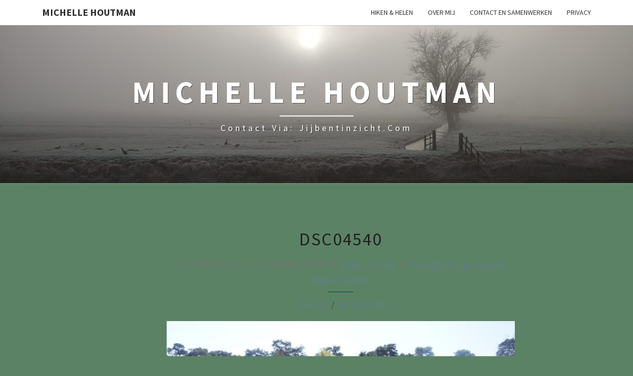

--- FILE ---
content_type: text/html; charset=UTF-8
request_url: https://www.michellehoutman.nl/samenleving/terugblik-op-corona-maatregelen/attachment/dsc04540/
body_size: 10614
content:
<!DOCTYPE html>
<!--[if IE 8]>
<html id="ie8" lang="nl-NL">
<![endif]-->
<!--[if !(IE 8) ]><!-->
<html lang="nl-NL">
<!--<![endif]-->
<head>
<meta charset="UTF-8" />
<meta name="viewport" content="width=device-width" />
<link rel="profile" href="http://gmpg.org/xfn/11" />
<link rel="pingback" href="" />
<meta name='robots' content='index, follow, max-image-preview:large, max-snippet:-1, max-video-preview:-1' />
<!-- This site is optimized with the Yoast SEO plugin v21.5 - https://yoast.com/wordpress/plugins/seo/ -->
<title>DSC04540 - Michelle Houtman</title>
<link rel="canonical" href="https://www.michellehoutman.nl/samenleving/terugblik-op-corona-maatregelen/attachment/dsc04540/" />
<meta property="og:locale" content="nl_NL" />
<meta property="og:type" content="article" />
<meta property="og:title" content="DSC04540 - Michelle Houtman" />
<meta property="og:description" content="Volg me en deel als je wilt" />
<meta property="og:url" content="https://www.michellehoutman.nl/samenleving/terugblik-op-corona-maatregelen/attachment/dsc04540/" />
<meta property="og:site_name" content="Michelle Houtman" />
<meta property="article:publisher" content="https://www.facebook.com/praktijkinzichtdordrecht" />
<meta property="article:modified_time" content="2021-12-21T10:38:33+00:00" />
<meta property="og:image" content="https://www.michellehoutman.nl/samenleving/terugblik-op-corona-maatregelen/attachment/dsc04540" />
<meta property="og:image:width" content="2560" />
<meta property="og:image:height" content="1704" />
<meta property="og:image:type" content="image/jpeg" />
<meta name="twitter:card" content="summary_large_image" />
<script type="application/ld+json" class="yoast-schema-graph">{"@context":"https://schema.org","@graph":[{"@type":"WebPage","@id":"https://www.michellehoutman.nl/samenleving/terugblik-op-corona-maatregelen/attachment/dsc04540/","url":"https://www.michellehoutman.nl/samenleving/terugblik-op-corona-maatregelen/attachment/dsc04540/","name":"DSC04540 - Michelle Houtman","isPartOf":{"@id":"https://www.michellehoutman.nl/#website"},"primaryImageOfPage":{"@id":"https://www.michellehoutman.nl/samenleving/terugblik-op-corona-maatregelen/attachment/dsc04540/#primaryimage"},"image":{"@id":"https://www.michellehoutman.nl/samenleving/terugblik-op-corona-maatregelen/attachment/dsc04540/#primaryimage"},"thumbnailUrl":"https://www.michellehoutman.nl/wp-content/uploads/2021/12/DSC04540-scaled.jpg","datePublished":"2021-12-21T10:24:35+00:00","dateModified":"2021-12-21T10:38:33+00:00","breadcrumb":{"@id":"https://www.michellehoutman.nl/samenleving/terugblik-op-corona-maatregelen/attachment/dsc04540/#breadcrumb"},"inLanguage":"nl-NL","potentialAction":[{"@type":"ReadAction","target":["https://www.michellehoutman.nl/samenleving/terugblik-op-corona-maatregelen/attachment/dsc04540/"]}]},{"@type":"ImageObject","inLanguage":"nl-NL","@id":"https://www.michellehoutman.nl/samenleving/terugblik-op-corona-maatregelen/attachment/dsc04540/#primaryimage","url":"https://www.michellehoutman.nl/wp-content/uploads/2021/12/DSC04540-scaled.jpg","contentUrl":"https://www.michellehoutman.nl/wp-content/uploads/2021/12/DSC04540-scaled.jpg","width":2560,"height":1704,"caption":"kinderen sociale contacten afspreken vriendjes coronacrisis maatregelen lockdown menselijkheid normaal doen"},{"@type":"BreadcrumbList","@id":"https://www.michellehoutman.nl/samenleving/terugblik-op-corona-maatregelen/attachment/dsc04540/#breadcrumb","itemListElement":[{"@type":"ListItem","position":1,"name":"Home","item":"https://www.michellehoutman.nl/"},{"@type":"ListItem","position":2,"name":"Terugblik op corona maatregelen","item":"https://www.michellehoutman.nl/samenleving/terugblik-op-corona-maatregelen/"},{"@type":"ListItem","position":3,"name":"DSC04540"}]},{"@type":"WebSite","@id":"https://www.michellehoutman.nl/#website","url":"https://www.michellehoutman.nl/","name":"Michelle Houtman","description":"contact via: jijbentinzicht.com","publisher":{"@id":"https://www.michellehoutman.nl/#/schema/person/10c51086610f0d654ef2d9a66efd17b8"},"potentialAction":[{"@type":"SearchAction","target":{"@type":"EntryPoint","urlTemplate":"https://www.michellehoutman.nl/?s={search_term_string}"},"query-input":"required name=search_term_string"}],"inLanguage":"nl-NL"},{"@type":["Person","Organization"],"@id":"https://www.michellehoutman.nl/#/schema/person/10c51086610f0d654ef2d9a66efd17b8","name":"Michelle Houtman","image":{"@type":"ImageObject","inLanguage":"nl-NL","@id":"https://www.michellehoutman.nl/#/schema/person/image/","url":"https://www.michellehoutman.nl/wp-content/uploads/2023/01/JijBentInZichtLogoPompiere.png","contentUrl":"https://www.michellehoutman.nl/wp-content/uploads/2023/01/JijBentInZichtLogoPompiere.png","width":6596,"height":4074,"caption":"Michelle Houtman"},"logo":{"@id":"https://www.michellehoutman.nl/#/schema/person/image/"},"sameAs":["http://michellehoutman.nl","https://www.facebook.com/praktijkinzichtdordrecht","https://www.instagram.com/praktijk.jijbentinzicht/","https://www.linkedin.com/in/michelle-houtman-46b98562/"]}]}</script>
<!-- / Yoast SEO plugin. -->
<link rel='dns-prefetch' href='//platform-api.sharethis.com' />
<link rel='dns-prefetch' href='//fonts.googleapis.com' />
<link rel="alternate" type="application/rss+xml" title="Michelle Houtman &raquo; feed" href="https://www.michellehoutman.nl/feed/" />
<link rel="alternate" type="application/rss+xml" title="Michelle Houtman &raquo; reactiesfeed" href="https://www.michellehoutman.nl/comments/feed/" />
<link rel="alternate" type="application/rss+xml" title="Michelle Houtman &raquo; DSC04540 reactiesfeed" href="https://www.michellehoutman.nl/samenleving/terugblik-op-corona-maatregelen/attachment/dsc04540/feed/" />
<!-- <link rel='stylesheet' id='pmb_common-css' href='https://www.michellehoutman.nl/wp-content/plugins/print-my-blog/assets/styles/pmb-common.css?ver=1769088930' type='text/css' media='all' /> -->
<!-- <link rel='stylesheet' id='wp-block-library-css' href='https://www.michellehoutman.nl/wp-includes/css/dist/block-library/style.min.css?ver=6.2.7' type='text/css' media='all' /> -->
<!-- <link rel='stylesheet' id='pmb-select2-css' href='https://www.michellehoutman.nl/wp-content/plugins/print-my-blog/assets/styles/libs/select2.min.css?ver=4.0.6' type='text/css' media='all' /> -->
<!-- <link rel='stylesheet' id='pmb-jquery-ui-css' href='https://www.michellehoutman.nl/wp-content/plugins/print-my-blog/assets/styles/libs/jquery-ui/jquery-ui.min.css?ver=1.11.4' type='text/css' media='all' /> -->
<!-- <link rel='stylesheet' id='pmb-setup-page-css' href='https://www.michellehoutman.nl/wp-content/plugins/print-my-blog/assets/styles/setup-page.css?ver=1769088930' type='text/css' media='all' /> -->
<!-- <link rel='stylesheet' id='classic-theme-styles-css' href='https://www.michellehoutman.nl/wp-includes/css/classic-themes.min.css?ver=6.2.7' type='text/css' media='all' /> -->
<link rel="stylesheet" type="text/css" href="//www.michellehoutman.nl/wp-content/cache/wpfc-minified/8wmfl6ye/sz7s.css" media="all"/>
<style id='global-styles-inline-css' type='text/css'>
body{--wp--preset--color--black: #000000;--wp--preset--color--cyan-bluish-gray: #abb8c3;--wp--preset--color--white: #ffffff;--wp--preset--color--pale-pink: #f78da7;--wp--preset--color--vivid-red: #cf2e2e;--wp--preset--color--luminous-vivid-orange: #ff6900;--wp--preset--color--luminous-vivid-amber: #fcb900;--wp--preset--color--light-green-cyan: #7bdcb5;--wp--preset--color--vivid-green-cyan: #00d084;--wp--preset--color--pale-cyan-blue: #8ed1fc;--wp--preset--color--vivid-cyan-blue: #0693e3;--wp--preset--color--vivid-purple: #9b51e0;--wp--preset--gradient--vivid-cyan-blue-to-vivid-purple: linear-gradient(135deg,rgba(6,147,227,1) 0%,rgb(155,81,224) 100%);--wp--preset--gradient--light-green-cyan-to-vivid-green-cyan: linear-gradient(135deg,rgb(122,220,180) 0%,rgb(0,208,130) 100%);--wp--preset--gradient--luminous-vivid-amber-to-luminous-vivid-orange: linear-gradient(135deg,rgba(252,185,0,1) 0%,rgba(255,105,0,1) 100%);--wp--preset--gradient--luminous-vivid-orange-to-vivid-red: linear-gradient(135deg,rgba(255,105,0,1) 0%,rgb(207,46,46) 100%);--wp--preset--gradient--very-light-gray-to-cyan-bluish-gray: linear-gradient(135deg,rgb(238,238,238) 0%,rgb(169,184,195) 100%);--wp--preset--gradient--cool-to-warm-spectrum: linear-gradient(135deg,rgb(74,234,220) 0%,rgb(151,120,209) 20%,rgb(207,42,186) 40%,rgb(238,44,130) 60%,rgb(251,105,98) 80%,rgb(254,248,76) 100%);--wp--preset--gradient--blush-light-purple: linear-gradient(135deg,rgb(255,206,236) 0%,rgb(152,150,240) 100%);--wp--preset--gradient--blush-bordeaux: linear-gradient(135deg,rgb(254,205,165) 0%,rgb(254,45,45) 50%,rgb(107,0,62) 100%);--wp--preset--gradient--luminous-dusk: linear-gradient(135deg,rgb(255,203,112) 0%,rgb(199,81,192) 50%,rgb(65,88,208) 100%);--wp--preset--gradient--pale-ocean: linear-gradient(135deg,rgb(255,245,203) 0%,rgb(182,227,212) 50%,rgb(51,167,181) 100%);--wp--preset--gradient--electric-grass: linear-gradient(135deg,rgb(202,248,128) 0%,rgb(113,206,126) 100%);--wp--preset--gradient--midnight: linear-gradient(135deg,rgb(2,3,129) 0%,rgb(40,116,252) 100%);--wp--preset--duotone--dark-grayscale: url('#wp-duotone-dark-grayscale');--wp--preset--duotone--grayscale: url('#wp-duotone-grayscale');--wp--preset--duotone--purple-yellow: url('#wp-duotone-purple-yellow');--wp--preset--duotone--blue-red: url('#wp-duotone-blue-red');--wp--preset--duotone--midnight: url('#wp-duotone-midnight');--wp--preset--duotone--magenta-yellow: url('#wp-duotone-magenta-yellow');--wp--preset--duotone--purple-green: url('#wp-duotone-purple-green');--wp--preset--duotone--blue-orange: url('#wp-duotone-blue-orange');--wp--preset--font-size--small: 13px;--wp--preset--font-size--medium: 20px;--wp--preset--font-size--large: 36px;--wp--preset--font-size--x-large: 42px;--wp--preset--spacing--20: 0.44rem;--wp--preset--spacing--30: 0.67rem;--wp--preset--spacing--40: 1rem;--wp--preset--spacing--50: 1.5rem;--wp--preset--spacing--60: 2.25rem;--wp--preset--spacing--70: 3.38rem;--wp--preset--spacing--80: 5.06rem;--wp--preset--shadow--natural: 6px 6px 9px rgba(0, 0, 0, 0.2);--wp--preset--shadow--deep: 12px 12px 50px rgba(0, 0, 0, 0.4);--wp--preset--shadow--sharp: 6px 6px 0px rgba(0, 0, 0, 0.2);--wp--preset--shadow--outlined: 6px 6px 0px -3px rgba(255, 255, 255, 1), 6px 6px rgba(0, 0, 0, 1);--wp--preset--shadow--crisp: 6px 6px 0px rgba(0, 0, 0, 1);}:where(.is-layout-flex){gap: 0.5em;}body .is-layout-flow > .alignleft{float: left;margin-inline-start: 0;margin-inline-end: 2em;}body .is-layout-flow > .alignright{float: right;margin-inline-start: 2em;margin-inline-end: 0;}body .is-layout-flow > .aligncenter{margin-left: auto !important;margin-right: auto !important;}body .is-layout-constrained > .alignleft{float: left;margin-inline-start: 0;margin-inline-end: 2em;}body .is-layout-constrained > .alignright{float: right;margin-inline-start: 2em;margin-inline-end: 0;}body .is-layout-constrained > .aligncenter{margin-left: auto !important;margin-right: auto !important;}body .is-layout-constrained > :where(:not(.alignleft):not(.alignright):not(.alignfull)){max-width: var(--wp--style--global--content-size);margin-left: auto !important;margin-right: auto !important;}body .is-layout-constrained > .alignwide{max-width: var(--wp--style--global--wide-size);}body .is-layout-flex{display: flex;}body .is-layout-flex{flex-wrap: wrap;align-items: center;}body .is-layout-flex > *{margin: 0;}:where(.wp-block-columns.is-layout-flex){gap: 2em;}.has-black-color{color: var(--wp--preset--color--black) !important;}.has-cyan-bluish-gray-color{color: var(--wp--preset--color--cyan-bluish-gray) !important;}.has-white-color{color: var(--wp--preset--color--white) !important;}.has-pale-pink-color{color: var(--wp--preset--color--pale-pink) !important;}.has-vivid-red-color{color: var(--wp--preset--color--vivid-red) !important;}.has-luminous-vivid-orange-color{color: var(--wp--preset--color--luminous-vivid-orange) !important;}.has-luminous-vivid-amber-color{color: var(--wp--preset--color--luminous-vivid-amber) !important;}.has-light-green-cyan-color{color: var(--wp--preset--color--light-green-cyan) !important;}.has-vivid-green-cyan-color{color: var(--wp--preset--color--vivid-green-cyan) !important;}.has-pale-cyan-blue-color{color: var(--wp--preset--color--pale-cyan-blue) !important;}.has-vivid-cyan-blue-color{color: var(--wp--preset--color--vivid-cyan-blue) !important;}.has-vivid-purple-color{color: var(--wp--preset--color--vivid-purple) !important;}.has-black-background-color{background-color: var(--wp--preset--color--black) !important;}.has-cyan-bluish-gray-background-color{background-color: var(--wp--preset--color--cyan-bluish-gray) !important;}.has-white-background-color{background-color: var(--wp--preset--color--white) !important;}.has-pale-pink-background-color{background-color: var(--wp--preset--color--pale-pink) !important;}.has-vivid-red-background-color{background-color: var(--wp--preset--color--vivid-red) !important;}.has-luminous-vivid-orange-background-color{background-color: var(--wp--preset--color--luminous-vivid-orange) !important;}.has-luminous-vivid-amber-background-color{background-color: var(--wp--preset--color--luminous-vivid-amber) !important;}.has-light-green-cyan-background-color{background-color: var(--wp--preset--color--light-green-cyan) !important;}.has-vivid-green-cyan-background-color{background-color: var(--wp--preset--color--vivid-green-cyan) !important;}.has-pale-cyan-blue-background-color{background-color: var(--wp--preset--color--pale-cyan-blue) !important;}.has-vivid-cyan-blue-background-color{background-color: var(--wp--preset--color--vivid-cyan-blue) !important;}.has-vivid-purple-background-color{background-color: var(--wp--preset--color--vivid-purple) !important;}.has-black-border-color{border-color: var(--wp--preset--color--black) !important;}.has-cyan-bluish-gray-border-color{border-color: var(--wp--preset--color--cyan-bluish-gray) !important;}.has-white-border-color{border-color: var(--wp--preset--color--white) !important;}.has-pale-pink-border-color{border-color: var(--wp--preset--color--pale-pink) !important;}.has-vivid-red-border-color{border-color: var(--wp--preset--color--vivid-red) !important;}.has-luminous-vivid-orange-border-color{border-color: var(--wp--preset--color--luminous-vivid-orange) !important;}.has-luminous-vivid-amber-border-color{border-color: var(--wp--preset--color--luminous-vivid-amber) !important;}.has-light-green-cyan-border-color{border-color: var(--wp--preset--color--light-green-cyan) !important;}.has-vivid-green-cyan-border-color{border-color: var(--wp--preset--color--vivid-green-cyan) !important;}.has-pale-cyan-blue-border-color{border-color: var(--wp--preset--color--pale-cyan-blue) !important;}.has-vivid-cyan-blue-border-color{border-color: var(--wp--preset--color--vivid-cyan-blue) !important;}.has-vivid-purple-border-color{border-color: var(--wp--preset--color--vivid-purple) !important;}.has-vivid-cyan-blue-to-vivid-purple-gradient-background{background: var(--wp--preset--gradient--vivid-cyan-blue-to-vivid-purple) !important;}.has-light-green-cyan-to-vivid-green-cyan-gradient-background{background: var(--wp--preset--gradient--light-green-cyan-to-vivid-green-cyan) !important;}.has-luminous-vivid-amber-to-luminous-vivid-orange-gradient-background{background: var(--wp--preset--gradient--luminous-vivid-amber-to-luminous-vivid-orange) !important;}.has-luminous-vivid-orange-to-vivid-red-gradient-background{background: var(--wp--preset--gradient--luminous-vivid-orange-to-vivid-red) !important;}.has-very-light-gray-to-cyan-bluish-gray-gradient-background{background: var(--wp--preset--gradient--very-light-gray-to-cyan-bluish-gray) !important;}.has-cool-to-warm-spectrum-gradient-background{background: var(--wp--preset--gradient--cool-to-warm-spectrum) !important;}.has-blush-light-purple-gradient-background{background: var(--wp--preset--gradient--blush-light-purple) !important;}.has-blush-bordeaux-gradient-background{background: var(--wp--preset--gradient--blush-bordeaux) !important;}.has-luminous-dusk-gradient-background{background: var(--wp--preset--gradient--luminous-dusk) !important;}.has-pale-ocean-gradient-background{background: var(--wp--preset--gradient--pale-ocean) !important;}.has-electric-grass-gradient-background{background: var(--wp--preset--gradient--electric-grass) !important;}.has-midnight-gradient-background{background: var(--wp--preset--gradient--midnight) !important;}.has-small-font-size{font-size: var(--wp--preset--font-size--small) !important;}.has-medium-font-size{font-size: var(--wp--preset--font-size--medium) !important;}.has-large-font-size{font-size: var(--wp--preset--font-size--large) !important;}.has-x-large-font-size{font-size: var(--wp--preset--font-size--x-large) !important;}
.wp-block-navigation a:where(:not(.wp-element-button)){color: inherit;}
:where(.wp-block-columns.is-layout-flex){gap: 2em;}
.wp-block-pullquote{font-size: 1.5em;line-height: 1.6;}
</style>
<!-- <link rel='stylesheet' id='SFSIPLUSmainCss-css' href='https://www.michellehoutman.nl/wp-content/plugins/ultimate-social-media-plus/css/sfsi-style.css?ver=3.7.1' type='text/css' media='all' /> -->
<!-- <link rel='stylesheet' id='bootstrap-css' href='https://www.michellehoutman.nl/wp-content/themes/nisarg/css/bootstrap.css?ver=6.2.7' type='text/css' media='all' /> -->
<!-- <link rel='stylesheet' id='font-awesome-css' href='https://www.michellehoutman.nl/wp-content/themes/nisarg/font-awesome/css/font-awesome.min.css?ver=6.2.7' type='text/css' media='all' /> -->
<!-- <link rel='stylesheet' id='nisarg-style-css' href='https://www.michellehoutman.nl/wp-content/themes/nisarg/style.css?ver=6.2.7' type='text/css' media='all' /> -->
<link rel="stylesheet" type="text/css" href="//www.michellehoutman.nl/wp-content/cache/wpfc-minified/kpqf158q/21f1n.css" media="all"/>
<style id='nisarg-style-inline-css' type='text/css'>
/* Color Scheme */
/* Accent Color */
a:active,
a:hover,
a:focus {
color: #186849;
}
.main-navigation .primary-menu > li > a:hover, .main-navigation .primary-menu > li > a:focus {
color: #186849;
}
.main-navigation .primary-menu .sub-menu .current_page_item > a,
.main-navigation .primary-menu .sub-menu .current-menu-item > a {
color: #186849;
}
.main-navigation .primary-menu .sub-menu .current_page_item > a:hover,
.main-navigation .primary-menu .sub-menu .current_page_item > a:focus,
.main-navigation .primary-menu .sub-menu .current-menu-item > a:hover,
.main-navigation .primary-menu .sub-menu .current-menu-item > a:focus {
background-color: #fff;
color: #186849;
}
.dropdown-toggle:hover,
.dropdown-toggle:focus {
color: #186849;
}
.pagination .current,
.dark .pagination .current {
background-color: #186849;
border: 1px solid #186849;
}
blockquote {
border-color: #186849;
}
@media (min-width: 768px){
.main-navigation .primary-menu > .current_page_item > a,
.main-navigation .primary-menu > .current_page_item > a:hover,
.main-navigation .primary-menu > .current_page_item > a:focus,
.main-navigation .primary-menu > .current-menu-item > a,
.main-navigation .primary-menu > .current-menu-item > a:hover,
.main-navigation .primary-menu > .current-menu-item > a:focus,
.main-navigation .primary-menu > .current_page_ancestor > a,
.main-navigation .primary-menu > .current_page_ancestor > a:hover,
.main-navigation .primary-menu > .current_page_ancestor > a:focus,
.main-navigation .primary-menu > .current-menu-ancestor > a,
.main-navigation .primary-menu > .current-menu-ancestor > a:hover,
.main-navigation .primary-menu > .current-menu-ancestor > a:focus {
border-top: 4px solid #186849;
}
.main-navigation ul ul a:hover,
.main-navigation ul ul a.focus {
color: #fff;
background-color: #186849;
}
}
.main-navigation .primary-menu > .open > a, .main-navigation .primary-menu > .open > a:hover, .main-navigation .primary-menu > .open > a:focus {
color: #186849;
}
.main-navigation .primary-menu > li > .sub-menu  li > a:hover,
.main-navigation .primary-menu > li > .sub-menu  li > a:focus {
color: #fff;
background-color: #186849;
}
@media (max-width: 767px) {
.main-navigation .primary-menu .open .sub-menu > li > a:hover {
color: #fff;
background-color: #186849;
}
}
.sticky-post{
color: #fff;
background: #186849; 
}
.entry-title a:hover,
.entry-title a:focus{
color: #186849;
}
.entry-header .entry-meta::after{
background: #186849;
}
.fa {
color: #186849;
}
.btn-default{
border-bottom: 1px solid #186849;
}
.btn-default:hover, .btn-default:focus{
border-bottom: 1px solid #186849;
background-color: #186849;
}
.nav-previous:hover, .nav-next:hover{
border: 1px solid #186849;
background-color: #186849;
}
.next-post a:hover,.prev-post a:hover{
color: #186849;
}
.posts-navigation .next-post a:hover .fa, .posts-navigation .prev-post a:hover .fa{
color: #186849;
}
#secondary .widget-title::after{
position: absolute;
width: 50px;
display: block;
height: 4px;    
bottom: -15px;
background-color: #186849;
content: "";
}
#secondary .widget a:hover,
#secondary .widget a:focus,
.dark #secondary .widget #recentcomments a:hover,
.dark #secondary .widget #recentcomments a:focus {
color: #186849;
}
#secondary .widget_calendar tbody a {
color: #fff;
padding: 0.2em;
background-color: #186849;
}
#secondary .widget_calendar tbody a:hover{
color: #fff;
padding: 0.2em;
background-color: #186849;  
}	
.dark .comment-respond #submit,
.dark .main-navigation .menu-toggle:hover, 
.dark .main-navigation .menu-toggle:focus,
.dark html input[type="button"], 
.dark input[type="reset"], 
.dark input[type="submit"] {
background: #186849;
color: #fff;
}
.dark a {
color: #186849;
}
</style>
<link rel='stylesheet' id='nisarg-google-fonts-css' href='https://fonts.googleapis.com/css?family=Source+Sans+Pro%3A400%2C700%7CSource+Sans+Pro%3A400&#038;display=swap' type='text/css' media='all' />
<script src='//www.michellehoutman.nl/wp-content/cache/wpfc-minified/jlq6v8sp/sz7s.js' type="text/javascript"></script>
<!-- <script type='text/javascript' src='https://www.michellehoutman.nl/wp-includes/js/tinymce/tinymce.min.js?ver=49110-20201110' id='wp-tinymce-root-js'></script> -->
<!-- <script type='text/javascript' src='https://www.michellehoutman.nl/wp-includes/js/tinymce/plugins/compat3x/plugin.min.js?ver=49110-20201110' id='wp-tinymce-js'></script> -->
<!-- <script type='text/javascript' src='https://www.michellehoutman.nl/wp-includes/js/jquery/jquery.min.js?ver=3.6.4' id='jquery-core-js'></script> -->
<!-- <script type='text/javascript' src='https://www.michellehoutman.nl/wp-includes/js/jquery/jquery-migrate.min.js?ver=3.4.0' id='jquery-migrate-js'></script> -->
<!--[if lt IE 9]>
<script type='text/javascript' src='https://www.michellehoutman.nl/wp-content/themes/nisarg/js/html5shiv.js?ver=3.7.3' id='html5shiv-js'></script>
<![endif]-->
<script type='text/javascript' src='//platform-api.sharethis.com/js/sharethis.js#source=googleanalytics-wordpress#product=ga&#038;property=5f57aea26b5d9900194e2a82' id='googleanalytics-platform-sharethis-js'></script>
<link rel="https://api.w.org/" href="https://www.michellehoutman.nl/wp-json/" /><link rel="alternate" type="application/json" href="https://www.michellehoutman.nl/wp-json/wp/v2/media/2178" /><link rel="EditURI" type="application/rsd+xml" title="RSD" href="https://www.michellehoutman.nl/xmlrpc.php?rsd" />
<link rel="wlwmanifest" type="application/wlwmanifest+xml" href="https://www.michellehoutman.nl/wp-includes/wlwmanifest.xml" />
<meta name="generator" content="WordPress 6.2.7" />
<link rel='shortlink' href='https://www.michellehoutman.nl/?p=2178' />
<link rel="alternate" type="application/json+oembed" href="https://www.michellehoutman.nl/wp-json/oembed/1.0/embed?url=https%3A%2F%2Fwww.michellehoutman.nl%2Fsamenleving%2Fterugblik-op-corona-maatregelen%2Fattachment%2Fdsc04540%2F" />
<link rel="alternate" type="text/xml+oembed" href="https://www.michellehoutman.nl/wp-json/oembed/1.0/embed?url=https%3A%2F%2Fwww.michellehoutman.nl%2Fsamenleving%2Fterugblik-op-corona-maatregelen%2Fattachment%2Fdsc04540%2F&#038;format=xml" />
<script>
window.addEventListener("sfsi_plus_functions_loaded", function() {
var body = document.getElementsByTagName('body')[0];
// console.log(body);
body.classList.add("sfsi_plus_3.53");
})
// window.addEventListener('sfsi_plus_functions_loaded',function(e) {
// 	jQuery("body").addClass("sfsi_plus_3.53")
// });
jQuery(document).ready(function(e) {
jQuery("body").addClass("sfsi_plus_3.53")
});
function sfsi_plus_processfurther(ref) {
var feed_id = '[base64]';
var feedtype = 8;
var email = jQuery(ref).find('input[name="email"]').val();
var filter = /^(([^<>()[\]\\.,;:\s@\"]+(\.[^<>()[\]\\.,;:\s@\"]+)*)|(\".+\"))@((\[[0-9]{1,3}\.[0-9]{1,3}\.[0-9]{1,3}\.[0-9]{1,3}\])|(([a-zA-Z\-0-9]+\.)+[a-zA-Z]{2,}))$/;
if ((email != "Enter your email") && (filter.test(email))) {
if (feedtype == "8") {
var url = "https://api.follow.it/subscription-form/" + feed_id + "/" + feedtype;
window.open(url, "popupwindow", "scrollbars=yes,width=1080,height=760");
return true;
}
} else {
alert("Please enter email address");
jQuery(ref).find('input[name="email"]').focus();
return false;
}
}
</script>
<style>
.sfsi_plus_subscribe_Popinner {
width: 100% !important;
height: auto !important;
border: 1px solid #b5b5b5 !important;
padding: 18px 0px !important;
background-color: #ffffff !important;
}
.sfsi_plus_subscribe_Popinner form {
margin: 0 20px !important;
}
.sfsi_plus_subscribe_Popinner h5 {
font-family: Helvetica,Arial,sans-serif !important;
font-weight: bold !important;
color: #000000 !important;
font-size: 16px !important;
text-align: center !important;
margin: 0 0 10px !important;
padding: 0 !important;
}
.sfsi_plus_subscription_form_field {
margin: 5px 0 !important;
width: 100% !important;
display: inline-flex;
display: -webkit-inline-flex;
}
.sfsi_plus_subscription_form_field input {
width: 100% !important;
padding: 10px 0px !important;
}
.sfsi_plus_subscribe_Popinner input[type=email] {
font-family: Helvetica,Arial,sans-serif !important;
font-style: normal !important;
color:  !important;
font-size: 14px !important;
text-align: center !important;
}
.sfsi_plus_subscribe_Popinner input[type=email]::-webkit-input-placeholder {
font-family: Helvetica,Arial,sans-serif !important;
font-style: normal !important;
color:  !important;
font-size: 14px !important;
text-align: center !important;
}
.sfsi_plus_subscribe_Popinner input[type=email]:-moz-placeholder {
/* Firefox 18- */
font-family: Helvetica,Arial,sans-serif !important;
font-style: normal !important;
color:  !important;
font-size: 14px !important;
text-align: center !important;
}
.sfsi_plus_subscribe_Popinner input[type=email]::-moz-placeholder {
/* Firefox 19+ */
font-family: Helvetica,Arial,sans-serif !important;
font-style: normal !important;
color:  !important;
font-size: 14px !important;
text-align: center !important;
}
.sfsi_plus_subscribe_Popinner input[type=email]:-ms-input-placeholder {
font-family: Helvetica,Arial,sans-serif !important;
font-style: normal !important;
color:  !important;
font-size: 14px !important;
text-align: center !important;
}
.sfsi_plus_subscribe_Popinner input[type=submit] {
font-family: Helvetica,Arial,sans-serif !important;
font-weight: bold !important;
color: #000000 !important;
font-size: 16px !important;
text-align: center !important;
background-color: #dedede !important;
}
</style>
<meta name="follow.[base64]" content="RNHrPttgBjtZ7nfgz0w2"/>
<style type="text/css">
.site-header { background: #186849; }
</style>
<style type="text/css">
body,
button,
input,
select,
textarea {
font-family:  'Source Sans Pro',-apple-system,BlinkMacSystemFont,"Segoe UI",Roboto,Oxygen-Sans,Ubuntu,Cantarell,"Helvetica Neue",sans-serif;
font-weight: 400;
font-style: normal; 
}
h1,h2,h3,h4,h5,h6 {
font-family: 'Source Sans Pro',-apple-system,BlinkMacSystemFont,"Segoe UI",Roboto,Oxygen-Sans,Ubuntu,Cantarell,"Helvetica Neue",sans-serif;
font-weight: 400;
font-style: normal;
}
.navbar-brand,
#site-navigation.main-navigation ul {
font-family: 'Source Sans Pro',-apple-system,BlinkMacSystemFont,"Segoe UI",Roboto,Oxygen-Sans,Ubuntu,Cantarell,"Helvetica Neue",sans-serif;
}
#site-navigation.main-navigation ul {
font-weight: 400;
font-style: normal;
}
</style>
<style type="text/css">.recentcomments a{display:inline !important;padding:0 !important;margin:0 !important;}</style><script>
(function() {
(function (i, s, o, g, r, a, m) {
i['GoogleAnalyticsObject'] = r;
i[r] = i[r] || function () {
(i[r].q = i[r].q || []).push(arguments)
}, i[r].l = 1 * new Date();
a = s.createElement(o),
m = s.getElementsByTagName(o)[0];
a.async = 1;
a.src = g;
m.parentNode.insertBefore(a, m)
})(window, document, 'script', 'https://google-analytics.com/analytics.js', 'ga');
ga('create', 'UA-79438532-1', 'auto');
ga('send', 'pageview');
})();
</script>
<style type="text/css" id="nisarg-header-css">
.site-header {
background: url(https://www.michellehoutman.nl/wp-content/uploads/2023/02/cropped-1675854250992-scaled-1.jpg) no-repeat scroll top;
background-size: cover;
}
@media (min-width: 320px) and (max-width: 359px ) {
.site-header {
height: 79px;
}
}
@media (min-width: 360px) and (max-width: 767px ) {
.site-header {
height: 89px;
}
}
@media (min-width: 768px) and (max-width: 979px ) {
.site-header {
height: 191px;
}
}
@media (min-width: 980px) and (max-width: 1279px ){
.site-header {
height: 244px;
}
}
@media (min-width: 1280px) and (max-width: 1365px ){
.site-header {
height: 319px;
}
}
@media (min-width: 1366px) and (max-width: 1439px ){
.site-header {
height: 340px;
}
}
@media (min-width: 1440px) and (max-width: 1599px ) {
.site-header {
height: 359px;
}
}
@media (min-width: 1600px) and (max-width: 1919px ) {
.site-header {
height: 399px;
}
}
@media (min-width: 1920px) and (max-width: 2559px ) {
.site-header {
height: 478px;
}
}
@media (min-width: 2560px)  and (max-width: 2879px ) {
.site-header {
height: 638px;
}
}
@media (min-width: 2880px) {
.site-header {
height: 718px;
}
}
.site-header{
-webkit-box-shadow: 0px 0px 2px 1px rgba(182,182,182,0.3);
-moz-box-shadow: 0px 0px 2px 1px rgba(182,182,182,0.3);
-o-box-shadow: 0px 0px 2px 1px rgba(182,182,182,0.3);
box-shadow: 0px 0px 2px 1px rgba(182,182,182,0.3);
}
.site-title,
.site-description,
.dark .site-title,
.dark .site-description {
color: #ffffff;
}
.site-title::after{
background: #ffffff;
content:"";
}
</style>
<style type="text/css" id="custom-background-css">
body.custom-background { background-color: #5c8265; }
</style>
</head>
<body class="attachment attachment-template-default single single-attachment postid-2178 attachmentid-2178 attachment-jpeg custom-background light sfsi_plus_actvite_theme_thin group-blog">
<svg xmlns="http://www.w3.org/2000/svg" viewBox="0 0 0 0" width="0" height="0" focusable="false" role="none" style="visibility: hidden; position: absolute; left: -9999px; overflow: hidden;" ><defs><filter id="wp-duotone-dark-grayscale"><feColorMatrix color-interpolation-filters="sRGB" type="matrix" values=" .299 .587 .114 0 0 .299 .587 .114 0 0 .299 .587 .114 0 0 .299 .587 .114 0 0 " /><feComponentTransfer color-interpolation-filters="sRGB" ><feFuncR type="table" tableValues="0 0.49803921568627" /><feFuncG type="table" tableValues="0 0.49803921568627" /><feFuncB type="table" tableValues="0 0.49803921568627" /><feFuncA type="table" tableValues="1 1" /></feComponentTransfer><feComposite in2="SourceGraphic" operator="in" /></filter></defs></svg><svg xmlns="http://www.w3.org/2000/svg" viewBox="0 0 0 0" width="0" height="0" focusable="false" role="none" style="visibility: hidden; position: absolute; left: -9999px; overflow: hidden;" ><defs><filter id="wp-duotone-grayscale"><feColorMatrix color-interpolation-filters="sRGB" type="matrix" values=" .299 .587 .114 0 0 .299 .587 .114 0 0 .299 .587 .114 0 0 .299 .587 .114 0 0 " /><feComponentTransfer color-interpolation-filters="sRGB" ><feFuncR type="table" tableValues="0 1" /><feFuncG type="table" tableValues="0 1" /><feFuncB type="table" tableValues="0 1" /><feFuncA type="table" tableValues="1 1" /></feComponentTransfer><feComposite in2="SourceGraphic" operator="in" /></filter></defs></svg><svg xmlns="http://www.w3.org/2000/svg" viewBox="0 0 0 0" width="0" height="0" focusable="false" role="none" style="visibility: hidden; position: absolute; left: -9999px; overflow: hidden;" ><defs><filter id="wp-duotone-purple-yellow"><feColorMatrix color-interpolation-filters="sRGB" type="matrix" values=" .299 .587 .114 0 0 .299 .587 .114 0 0 .299 .587 .114 0 0 .299 .587 .114 0 0 " /><feComponentTransfer color-interpolation-filters="sRGB" ><feFuncR type="table" tableValues="0.54901960784314 0.98823529411765" /><feFuncG type="table" tableValues="0 1" /><feFuncB type="table" tableValues="0.71764705882353 0.25490196078431" /><feFuncA type="table" tableValues="1 1" /></feComponentTransfer><feComposite in2="SourceGraphic" operator="in" /></filter></defs></svg><svg xmlns="http://www.w3.org/2000/svg" viewBox="0 0 0 0" width="0" height="0" focusable="false" role="none" style="visibility: hidden; position: absolute; left: -9999px; overflow: hidden;" ><defs><filter id="wp-duotone-blue-red"><feColorMatrix color-interpolation-filters="sRGB" type="matrix" values=" .299 .587 .114 0 0 .299 .587 .114 0 0 .299 .587 .114 0 0 .299 .587 .114 0 0 " /><feComponentTransfer color-interpolation-filters="sRGB" ><feFuncR type="table" tableValues="0 1" /><feFuncG type="table" tableValues="0 0.27843137254902" /><feFuncB type="table" tableValues="0.5921568627451 0.27843137254902" /><feFuncA type="table" tableValues="1 1" /></feComponentTransfer><feComposite in2="SourceGraphic" operator="in" /></filter></defs></svg><svg xmlns="http://www.w3.org/2000/svg" viewBox="0 0 0 0" width="0" height="0" focusable="false" role="none" style="visibility: hidden; position: absolute; left: -9999px; overflow: hidden;" ><defs><filter id="wp-duotone-midnight"><feColorMatrix color-interpolation-filters="sRGB" type="matrix" values=" .299 .587 .114 0 0 .299 .587 .114 0 0 .299 .587 .114 0 0 .299 .587 .114 0 0 " /><feComponentTransfer color-interpolation-filters="sRGB" ><feFuncR type="table" tableValues="0 0" /><feFuncG type="table" tableValues="0 0.64705882352941" /><feFuncB type="table" tableValues="0 1" /><feFuncA type="table" tableValues="1 1" /></feComponentTransfer><feComposite in2="SourceGraphic" operator="in" /></filter></defs></svg><svg xmlns="http://www.w3.org/2000/svg" viewBox="0 0 0 0" width="0" height="0" focusable="false" role="none" style="visibility: hidden; position: absolute; left: -9999px; overflow: hidden;" ><defs><filter id="wp-duotone-magenta-yellow"><feColorMatrix color-interpolation-filters="sRGB" type="matrix" values=" .299 .587 .114 0 0 .299 .587 .114 0 0 .299 .587 .114 0 0 .299 .587 .114 0 0 " /><feComponentTransfer color-interpolation-filters="sRGB" ><feFuncR type="table" tableValues="0.78039215686275 1" /><feFuncG type="table" tableValues="0 0.94901960784314" /><feFuncB type="table" tableValues="0.35294117647059 0.47058823529412" /><feFuncA type="table" tableValues="1 1" /></feComponentTransfer><feComposite in2="SourceGraphic" operator="in" /></filter></defs></svg><svg xmlns="http://www.w3.org/2000/svg" viewBox="0 0 0 0" width="0" height="0" focusable="false" role="none" style="visibility: hidden; position: absolute; left: -9999px; overflow: hidden;" ><defs><filter id="wp-duotone-purple-green"><feColorMatrix color-interpolation-filters="sRGB" type="matrix" values=" .299 .587 .114 0 0 .299 .587 .114 0 0 .299 .587 .114 0 0 .299 .587 .114 0 0 " /><feComponentTransfer color-interpolation-filters="sRGB" ><feFuncR type="table" tableValues="0.65098039215686 0.40392156862745" /><feFuncG type="table" tableValues="0 1" /><feFuncB type="table" tableValues="0.44705882352941 0.4" /><feFuncA type="table" tableValues="1 1" /></feComponentTransfer><feComposite in2="SourceGraphic" operator="in" /></filter></defs></svg><svg xmlns="http://www.w3.org/2000/svg" viewBox="0 0 0 0" width="0" height="0" focusable="false" role="none" style="visibility: hidden; position: absolute; left: -9999px; overflow: hidden;" ><defs><filter id="wp-duotone-blue-orange"><feColorMatrix color-interpolation-filters="sRGB" type="matrix" values=" .299 .587 .114 0 0 .299 .587 .114 0 0 .299 .587 .114 0 0 .299 .587 .114 0 0 " /><feComponentTransfer color-interpolation-filters="sRGB" ><feFuncR type="table" tableValues="0.098039215686275 1" /><feFuncG type="table" tableValues="0 0.66274509803922" /><feFuncB type="table" tableValues="0.84705882352941 0.41960784313725" /><feFuncA type="table" tableValues="1 1" /></feComponentTransfer><feComposite in2="SourceGraphic" operator="in" /></filter></defs></svg><div id="page" class="hfeed site">
<header id="masthead"  role="banner">
<nav id="site-navigation" class="main-navigation navbar-fixed-top navbar-left" role="navigation">
<!-- Brand and toggle get grouped for better mobile display -->
<div class="container" id="navigation_menu">
<div class="navbar-header">
<button type="button" class="menu-toggle" data-toggle="collapse" data-target=".navbar-ex1-collapse">
<span class="sr-only">Toggle navigation</span>
<span class="icon-bar"></span> 
<span class="icon-bar"></span>
<span class="icon-bar"></span>
</button>
<a class="navbar-brand" href="https://www.michellehoutman.nl/">Michelle Houtman</a>
</div><!-- .navbar-header -->
<div class="collapse navbar-collapse navbar-ex1-collapse"><ul id="menu-hoofdmenu" class="primary-menu"><li id="menu-item-2400" class="menu-item menu-item-type-post_type menu-item-object-page menu-item-2400"><a href="https://www.michellehoutman.nl/hiken-helen/">Hiken &#038; Helen</a></li>
<li id="menu-item-25" class="menu-item menu-item-type-post_type menu-item-object-page menu-item-25"><a href="https://www.michellehoutman.nl/over-mij/">Over mij</a></li>
<li id="menu-item-29" class="menu-item menu-item-type-post_type menu-item-object-page menu-item-29"><a href="https://www.michellehoutman.nl/contact/">Contact en samenwerken</a></li>
<li id="menu-item-284" class="menu-item menu-item-type-post_type menu-item-object-page menu-item-284"><a href="https://www.michellehoutman.nl/privacy/">Privacy</a></li>
</ul></div>		</div><!--#container-->
</nav>
<div id="cc_spacer"></div><!-- used to clear fixed navigation by the themes js -->  
<div class="site-header">
<div class="site-branding">
<a class="home-link" href="https://www.michellehoutman.nl/" title="Michelle Houtman" rel="home">
<h1 class="site-title">Michelle Houtman</h1>
<h2 class="site-description">contact via: jijbentinzicht.com</h2>
</a>
</div><!--.site-branding-->
</div><!--.site-header-->
</header>
<div id="content" class="site-content">
<div class="container">
<div class="row">
<div class="col-md-2"></div>
<div id="primary" class="col-md-9 content-area image-attachment">
<div id="content" class="site-content" role="main">
<article id="post-2178" class="post-2178 attachment type-attachment status-inherit hentry">
<header class="entry-header">
<h1 class="entry-title">DSC04540</h1>
<div class="entry-meta">
Gepubliceerd <span class="entry-date"><time class="entry-date" datetime="2021-12-21T11:24:35+01:00" pubdate>21 december 2021</time></span> at <a href="https://www.michellehoutman.nl/wp-content/uploads/2021/12/DSC04540-scaled.jpg" title="Link naar de volledige grootte van de afbeelding">2560 &times; 1704</a> in <a href="https://www.michellehoutman.nl/samenleving/terugblik-op-corona-maatregelen/" title="Ga terug naar Terugblik op corona maatregelen" rel="gallery">Terugblik op corona maatregelen</a>	                        	                    </div><!-- .entry-meta -->
<nav id="image-navigation" class="site-navigation">
<span class="previous-image"><a href='https://www.michellehoutman.nl/samenleving/terugblik-op-corona-maatregelen/attachment/dsc04538/'>&larr; Vorige</a></span><span class="sep"> / </span>
<span class="next-image"><a href='https://www.michellehoutman.nl/samenleving/terugblik-op-corona-maatregelen/attachment/dsc04548/'>Volgende &rarr;</a></span>
</nav><!-- #image-navigation -->
</header><!-- .entry-header -->
<div class="entry-content">
<div class="entry-attachment">
<div class="attachment">
<a href="https://www.michellehoutman.nl/samenleving/terugblik-op-corona-maatregelen/attachment/dsc04548/" title="DSC04540" rel="attachment"><img width="1200" height="799" src="https://www.michellehoutman.nl/wp-content/uploads/2021/12/DSC04540-scaled.jpg" class="attachment-1200x1200 size-1200x1200" alt="kinderen sociale contacten afspreken vriendjes coronacrisis maatregelen lockdown menselijkheid normaal doen" decoding="async" loading="lazy" srcset="https://www.michellehoutman.nl/wp-content/uploads/2021/12/DSC04540-scaled.jpg 2560w, https://www.michellehoutman.nl/wp-content/uploads/2021/12/DSC04540-300x200.jpg 300w, https://www.michellehoutman.nl/wp-content/uploads/2021/12/DSC04540-1024x682.jpg 1024w, https://www.michellehoutman.nl/wp-content/uploads/2021/12/DSC04540-768x511.jpg 768w, https://www.michellehoutman.nl/wp-content/uploads/2021/12/DSC04540-1536x1022.jpg 1536w, https://www.michellehoutman.nl/wp-content/uploads/2021/12/DSC04540-2048x1363.jpg 2048w, https://www.michellehoutman.nl/wp-content/uploads/2021/12/DSC04540-406x270.jpg 406w, https://www.michellehoutman.nl/wp-content/uploads/2021/12/DSC04540-272x182.jpg 272w" sizes="(max-width: 1200px) 100vw, 1200px" /></a>
</div><!-- .attachment -->
</div><!-- .entry-attachment -->
<div class="sfsiaftrpstwpr"  style="text-align: center;"><div class='sfsi_plus_Sicons center sfsi-plus-mouseOver-effect sfsi-plus-mouseOver-effect-scale' style='float:none; display: inline-block;'><div class='sfsi_plus_Sicons_text_wrapper' style='display: inline-block;margin-bottom: 0; margin-left: 0; margin-right: 8px; margin-top: 0; vertical-align: middle;width: auto;'><span>Volg me en deel als je wilt</span></div><div class='sf_subscrbe' style='display: inline-block;vertical-align: middle;width: auto;'><a href="http://www.specificfeeds.com/widgets/emailSubscribeEncFeed/[base64]/OA==/" target="_blank"><img src="https://www.michellehoutman.nl/wp-content/plugins/ultimate-social-media-plus/images/visit_icons/Follow/icon_Follow_en_US.png" /></a></div><div class='sf_fb' style='display: inline-block;vertical-align: middle;width: auto;'><div class="fb-like" data-href="https://www.michellehoutman.nl/samenleving/terugblik-op-corona-maatregelen/attachment/dsc04540/" data-action="like" data-size="small" data-show-faces="false" data-share="false" data-layout="button" ></div></div><div class='sf_fb' style='display: inline-block;vertical-align: middle;width: auto;'><a target='_blank' href='https://www.facebook.com/sharer/sharer.php?u=https%3A%2F%2Fwww.michellehoutman.nl%2Fsamenleving%2Fterugblik-op-corona-maatregelen%2Fattachment%2Fdsc04540%2F' style='display:inline-block;'  > <img class='sfsi_wicon'  data-pin-nopin='true' width='auto' height='auto' alt='fb-share-icon' title='Facebook Share' src='https://www.michellehoutman.nl/wp-content/plugins/ultimate-social-media-plus/images/share_icons/fb_icons/en_US.svg''  /></a></div><div class='sf_twiter' style='display: inline-block;vertical-align: middle;width: auto;'><a target='_blank' href='https://x.com/intent/post?text=DSC04540 https://www.michellehoutman.nl/samenleving/terugblik-op-corona-maatregelen/attachment/dsc04540/'style='display:inline-block' >
<img nopin=nopin width='auto' class='sfsi_plus_wicon' src='https://www.michellehoutman.nl/wp-content/plugins/ultimate-social-media-plus/images/share_icons/Twitter_Tweet/en_US_Tweet.svg' alt='Tweet' title='Tweet' />
</a></div><div class='sf_pinit' style='display: inline-block;text-align:left;vertical-align: middle;'><a href='https://www.pinterest.com/pin/create/button/?url=https://www.michellehoutman.nl/samenleving/terugblik-op-corona-maatregelen/attachment/dsc04540/' data-pin-custom='true' target='_blank' style='display:inline-block;'><img class='sfsi_wicon'  data-pin-nopin='true' width='auto' height='auto' alt='Pin Share' title='Pin Share' src='https://www.michellehoutman.nl/wp-content/plugins/ultimate-social-media-plus/images/share_icons/en_US_save.svg' /></a></div></div></div>	                    
</div><!-- .entry-content -->
<footer class="entry-meta">
Trackbacks zijn gesloten, maar je kan een <a class="comment-link" href="#respond" title="Reactie plaatsen">reactie plaatsen</a>.	                    	                    	                </footer><!-- .entry-meta -->
</article><!-- #post-2178 -->
<div id="comments" class="comments-area">
<div id="respond" class="comment-respond">
<h3 id="reply-title" class="comment-reply-title">Geef een reactie <small><a rel="nofollow" id="cancel-comment-reply-link" href="/samenleving/terugblik-op-corona-maatregelen/attachment/dsc04540/#respond" style="display:none;">Reactie annuleren</a></small></h3><form action="https://www.michellehoutman.nl/wp-comments-post.php" method="post" id="commentform" class="comment-form" novalidate><p class="comment-notes"><span id="email-notes">Het e-mailadres wordt niet gepubliceerd.</span> <span class="required-field-message">Vereiste velden zijn gemarkeerd met <span class="required">*</span></span></p><p class="comment-form-comment"><label for="comment">Reactie <span class="required">*</span></label> <textarea id="comment" name="comment" cols="45" rows="8" maxlength="65525" required></textarea></p><p class="comment-form-author"><label for="author">Naam <span class="required">*</span></label> <input id="author" name="author" type="text" value="" size="30" maxlength="245" autocomplete="name" required /></p>
<p class="comment-form-email"><label for="email">E-mail <span class="required">*</span></label> <input id="email" name="email" type="email" value="" size="30" maxlength="100" aria-describedby="email-notes" autocomplete="email" required /></p>
<p class="comment-form-url"><label for="url">Site</label> <input id="url" name="url" type="url" value="" size="30" maxlength="200" autocomplete="url" /></p>
<p class="form-submit"><input name="submit" type="submit" id="submit" class="submit" value="Reactie plaatsen" /> <input type='hidden' name='comment_post_ID' value='2178' id='comment_post_ID' />
<input type='hidden' name='comment_parent' id='comment_parent' value='0' />
</p><p style="display: none;"><input type="hidden" id="akismet_comment_nonce" name="akismet_comment_nonce" value="bd8c07808e" /></p><p style="display: none !important;" class="akismet-fields-container" data-prefix="ak_"><label>&#916;<textarea name="ak_hp_textarea" cols="45" rows="8" maxlength="100"></textarea></label><input type="hidden" id="ak_js_1" name="ak_js" value="238"/><script>document.getElementById( "ak_js_1" ).setAttribute( "value", ( new Date() ).getTime() );</script></p></form>	</div><!-- #respond -->
</div><!-- #comments -->
</div><!-- #content .site-content -->
</div><!-- #primary .content-area .image-attachment -->
</div> <!--.row-->
</div><!--.container-->
	</div><!-- #content -->
<footer id="colophon" class="site-footer" role="contentinfo">
<div class="site-info">
&copy; 2026			<span class="sep"> | </span>
Ondersteund door 			<a href=" https://wordpress.org/" >WordPress</a>
<span class="sep"> | </span>
Thema: <a href="https://wordpress.org/themes/nisarg/" rel="designer">Nisarg</a>		</div><!-- .site-info -->
</footer><!-- #colophon -->
</div><!-- #page -->
<!--facebook like and share js -->
<script async defer type="text/javascript" src="//assets.pinterest.com/js/pinit.js"></script>
<div id="fb-root"></div>
<script>
(function(d, s, id) {
var js, fjs = d.getElementsByTagName(s)[0];
if (d.getElementById(id)) return;
js = d.createElement(s);
js.id = id;
js.src = "//connect.facebook.net/en_US/sdk.js#xfbml=1&version=v2.5";
fjs.parentNode.insertBefore(js, fjs);
}(document, 'script', 'facebook-jssdk'));
</script>
<script>
window.addEventListener('sfsi_plus_functions_loaded', function() {
if (typeof sfsi_plus_responsive_toggle == 'function') {
sfsi_plus_responsive_toggle(0);
// console.log('sfsi_plus_responsive_toggle');
}
})
</script>
<script type='text/javascript' src='https://www.michellehoutman.nl/wp-includes/js/jquery/ui/core.min.js?ver=1.13.2' id='jquery-ui-core-js'></script>
<script type='text/javascript' src='https://www.michellehoutman.nl/wp-content/plugins/ultimate-social-media-plus/js/shuffle/modernizr.custom.min.js?ver=6.2.7' id='SFSIPLUSjqueryModernizr-js'></script>
<script type='text/javascript' id='SFSIPLUSCustomJs-js-extra'>
/* <![CDATA[ */
var sfsi_plus_ajax_object = {"ajax_url":"https:\/\/www.michellehoutman.nl\/wp-admin\/admin-ajax.php","plugin_url":"https:\/\/www.michellehoutman.nl\/wp-content\/plugins\/ultimate-social-media-plus\/","rest_url":"https:\/\/www.michellehoutman.nl\/wp-json\/"};
var sfsi_plus_links = {"admin_url":"https:\/\/www.michellehoutman.nl\/wp-admin\/","plugin_dir_url":"https:\/\/www.michellehoutman.nl\/wp-content\/plugins\/ultimate-social-media-plus\/","rest_url":"https:\/\/www.michellehoutman.nl\/wp-json\/","pretty_perma":"yes"};
/* ]]> */
</script>
<script type='text/javascript' src='https://www.michellehoutman.nl/wp-content/plugins/ultimate-social-media-plus/js/custom.js?ver=3.7.1' id='SFSIPLUSCustomJs-js'></script>
<script type='text/javascript' src='https://www.michellehoutman.nl/wp-content/themes/nisarg/js/bootstrap.js?ver=6.2.7' id='bootstrap-js'></script>
<script type='text/javascript' src='https://www.michellehoutman.nl/wp-content/themes/nisarg/js/navigation.js?ver=6.2.7' id='nisarg-navigation-js'></script>
<script type='text/javascript' src='https://www.michellehoutman.nl/wp-content/themes/nisarg/js/skip-link-focus-fix.js?ver=6.2.7' id='nisarg-skip-link-focus-fix-js'></script>
<script type='text/javascript' id='nisarg-js-js-extra'>
/* <![CDATA[ */
var screenReaderText = {"expand":"submenu uitvouwen","collapse":"submenu invouwen"};
/* ]]> */
</script>
<script type='text/javascript' src='https://www.michellehoutman.nl/wp-content/themes/nisarg/js/nisarg.js?ver=6.2.7' id='nisarg-js-js'></script>
<script type='text/javascript' src='https://www.michellehoutman.nl/wp-includes/js/comment-reply.min.js?ver=6.2.7' id='comment-reply-js'></script>
<script defer type='text/javascript' src='https://www.michellehoutman.nl/wp-content/plugins/akismet/_inc/akismet-frontend.js?ver=1769088916' id='akismet-frontend-js'></script>
</body>
</html><!-- WP Fastest Cache file was created in 0.193 seconds, on 23 January 2026 @ 07:29 --><!-- need to refresh to see cached version -->